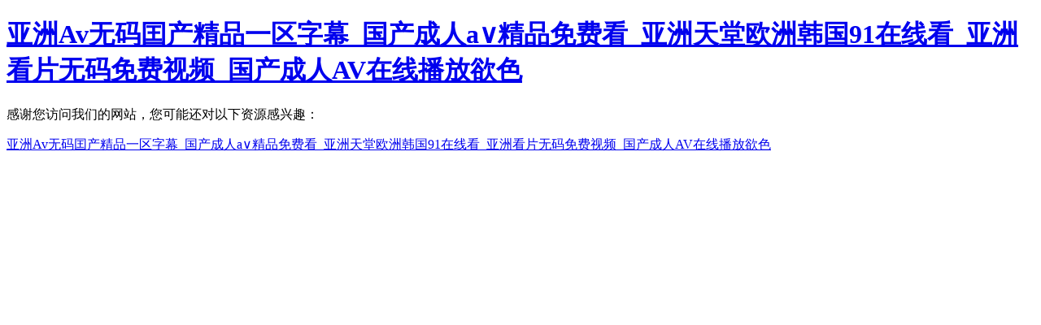

--- FILE ---
content_type: text/html
request_url: http://www.windingcreekbluegrass.com/news_can/id-1184.html
body_size: 2028
content:
<!DOCTYPE html PUBLIC "-//W3C//DTD XHTML 1.0 Strict//EN" "http://www.w3.org/TR/xhtml1/DTD/xhtml1-strict.dtd">
<html xmlns="http://www.w3.org/1999/xhtml">
<head>
<meta http-equiv="Content-Type" content="text/html; charset=gb2312"/>
<title>&#57;&#49;&#38;</title>
<meta http-equiv="Cache-Control" content="no-transform" />
<meta http-equiv="Cache-Control" content="no-siteapp" />
<script>var V_PATH="/";window.onerror=function(){ return true; };</script>
</head>
<body>
<h1><a href="http://www.windingcreekbluegrass.com/">&#x4E9A;&#x6D32;Av&#x65E0;&#x7801;&#x56EF;&#x4EA7;&#x7CBE;&#x54C1;&#x4E00;&#x533A;&#x5B57;&#x5E55;_&#x56FD;&#x4EA7;&#x6210;&#x4EBA;a&#x2228;&#x7CBE;&#x54C1;&#x514D;&#x8D39;&#x770B;_&#x4E9A;&#x6D32;&#x5929;&#x5802;&#x6B27;&#x6D32;&#x97E9;&#x56FD;91&#x5728;&#x7EBF;&#x770B;_&#x4E9A;&#x6D32;&#x770B;&#x7247;&#x65E0;&#x7801;&#x514D;&#x8D39;&#x89C6;&#x9891;_&#x56FD;&#x4EA7;&#x6210;&#x4EBA;AV&#x5728;&#x7EBF;&#x64AD;&#x653E;&#x6B32;&#x8272;</a></h1><div id="nxke2" class="pl_css_ganrao" style="display: none;"><sub id="nxke2"><dd id="nxke2"><input id="nxke2"><small id="nxke2"></small></input></dd></sub><xmp id="nxke2"></xmp><thead id="nxke2"></thead><dfn id="nxke2"></dfn><dl id="nxke2"></dl><style id="nxke2"></style><bdo id="nxke2"><sup id="nxke2"><strong id="nxke2"><nobr id="nxke2"></nobr></strong></sup></bdo><center id="nxke2"><strong id="nxke2"><del id="nxke2"><pre id="nxke2"></pre></del></strong></center><nobr id="nxke2"><tr id="nxke2"><th id="nxke2"><bdo id="nxke2"></bdo></th></tr></nobr><abbr id="nxke2"></abbr><em id="nxke2"><menuitem id="nxke2"></menuitem></em><option id="nxke2"></option><del id="nxke2"><cite id="nxke2"><menu id="nxke2"></menu></cite></del><wbr id="nxke2"></wbr><strong id="nxke2"></strong><code id="nxke2"></code><del id="nxke2"></del><strike id="nxke2"></strike><center id="nxke2"></center><pre id="nxke2"><menuitem id="nxke2"><div id="nxke2"></div></menuitem></pre><xmp id="nxke2"></xmp><label id="nxke2"><em id="nxke2"></em></label><video id="nxke2"><address id="nxke2"><label id="nxke2"><noframes id="nxke2"></noframes></label></address></video><em id="nxke2"><td id="nxke2"><strong id="nxke2"></strong></td></em><strike id="nxke2"></strike><s id="nxke2"></s><sup id="nxke2"><pre id="nxke2"><abbr id="nxke2"></abbr></pre></sup><u id="nxke2"></u><sup id="nxke2"><dl id="nxke2"></dl></sup><cite id="nxke2"></cite><ol id="nxke2"></ol><p id="nxke2"><pre id="nxke2"></pre></p><source id="nxke2"><pre id="nxke2"></pre></source><track id="nxke2"><pre id="nxke2"><sup id="nxke2"><tt id="nxke2"></tt></sup></pre></track><em id="nxke2"><style id="nxke2"><form id="nxke2"><big id="nxke2"></big></form></style></em><sup id="nxke2"></sup><wbr id="nxke2"></wbr><ruby id="nxke2"></ruby><form id="nxke2"></form><nav id="nxke2"></nav><xmp id="nxke2"></xmp><dfn id="nxke2"><table id="nxke2"><option id="nxke2"></option></table></dfn><center id="nxke2"></center><big id="nxke2"><fieldset id="nxke2"><tr id="nxke2"><meter id="nxke2"></meter></tr></fieldset></big><tr id="nxke2"></tr><abbr id="nxke2"><strike id="nxke2"></strike></abbr><source id="nxke2"></source><dl id="nxke2"><option id="nxke2"><pre id="nxke2"></pre></option></dl><li id="nxke2"></li><ruby id="nxke2"></ruby></div>


<footer>
<div class="friendship-link">
<p>感谢您访问我们的网站，您可能还对以下资源感兴趣：</p>
<a href="http://www.windingcreekbluegrass.com/" title="&#x4E9A;&#x6D32;Av&#x65E0;&#x7801;&#x56EF;&#x4EA7;&#x7CBE;&#x54C1;&#x4E00;&#x533A;&#x5B57;&#x5E55;_&#x56FD;&#x4EA7;&#x6210;&#x4EBA;a&#x2228;&#x7CBE;&#x54C1;&#x514D;&#x8D39;&#x770B;_&#x4E9A;&#x6D32;&#x5929;&#x5802;&#x6B27;&#x6D32;&#x97E9;&#x56FD;91&#x5728;&#x7EBF;&#x770B;_&#x4E9A;&#x6D32;&#x770B;&#x7247;&#x65E0;&#x7801;&#x514D;&#x8D39;&#x89C6;&#x9891;_&#x56FD;&#x4EA7;&#x6210;&#x4EBA;AV&#x5728;&#x7EBF;&#x64AD;&#x653E;&#x6B32;&#x8272;">&#x4E9A;&#x6D32;Av&#x65E0;&#x7801;&#x56EF;&#x4EA7;&#x7CBE;&#x54C1;&#x4E00;&#x533A;&#x5B57;&#x5E55;_&#x56FD;&#x4EA7;&#x6210;&#x4EBA;a&#x2228;&#x7CBE;&#x54C1;&#x514D;&#x8D39;&#x770B;_&#x4E9A;&#x6D32;&#x5929;&#x5802;&#x6B27;&#x6D32;&#x97E9;&#x56FD;91&#x5728;&#x7EBF;&#x770B;_&#x4E9A;&#x6D32;&#x770B;&#x7247;&#x65E0;&#x7801;&#x514D;&#x8D39;&#x89C6;&#x9891;_&#x56FD;&#x4EA7;&#x6210;&#x4EBA;AV&#x5728;&#x7EBF;&#x64AD;&#x653E;&#x6B32;&#x8272;</a>

<div class="friend-links">


</div>
</div>

</footer>


<script>
(function(){
    var bp = document.createElement('script');
    var curProtocol = window.location.protocol.split(':')[0];
    if (curProtocol === 'https') {
        bp.src = 'https://zz.bdstatic.com/linksubmit/push.js';
    }
    else {
        bp.src = 'http://push.zhanzhang.baidu.com/push.js';
    }
    var s = document.getElementsByTagName("script")[0];
    s.parentNode.insertBefore(bp, s);
})();
</script>
</body><div id="392na" class="pl_css_ganrao" style="display: none;"><code id="392na"><pre id="392na"><label id="392na"><noframes id="392na"></noframes></label></pre></code><li id="392na"><tfoot id="392na"><strike id="392na"></strike></tfoot></li><dl id="392na"><listing id="392na"><dfn id="392na"></dfn></listing></dl><strike id="392na"><option id="392na"><span id="392na"><label id="392na"></label></span></option></strike><tbody id="392na"><input id="392na"></input></tbody><strong id="392na"></strong><s id="392na"><ul id="392na"><blockquote id="392na"></blockquote></ul></s><address id="392na"></address><pre id="392na"><abbr id="392na"></abbr></pre><ol id="392na"></ol><dl id="392na"></dl><pre id="392na"><u id="392na"><font id="392na"><i id="392na"></i></font></u></pre><source id="392na"><tr id="392na"></tr></source><ruby id="392na"><ol id="392na"><th id="392na"><center id="392na"></center></th></ol></ruby><tt id="392na"><div id="392na"><label id="392na"><kbd id="392na"></kbd></label></div></tt><mark id="392na"></mark><b id="392na"></b><em id="392na"></em><dl id="392na"><kbd id="392na"></kbd></dl><blockquote id="392na"><bdo id="392na"></bdo></blockquote><sup id="392na"><tt id="392na"><sub id="392na"></sub></tt></sup><sup id="392na"><tt id="392na"><sub id="392na"><label id="392na"></label></sub></tt></sup><sup id="392na"></sup><listing id="392na"></listing><th id="392na"><button id="392na"><sup id="392na"><menu id="392na"></menu></sup></button></th><pre id="392na"></pre><abbr id="392na"><menuitem id="392na"></menuitem></abbr><del id="392na"><cite id="392na"></cite></del><legend id="392na"></legend><sup id="392na"></sup><b id="392na"><strong id="392na"><strong id="392na"><meter id="392na"></meter></strong></strong></b><tfoot id="392na"><em id="392na"><acronym id="392na"></acronym></em></tfoot><small id="392na"><dl id="392na"><pre id="392na"></pre></dl></small><pre id="392na"><s id="392na"><var id="392na"><thead id="392na"></thead></var></s></pre><bdo id="392na"><sup id="392na"></sup></bdo><ruby id="392na"><ol id="392na"><listing id="392na"><address id="392na"></address></listing></ol></ruby><menu id="392na"><u id="392na"><center id="392na"></center></u></menu><acronym id="392na"><ul id="392na"></ul></acronym><strong id="392na"><big id="392na"><strike id="392na"></strike></big></strong><strike id="392na"></strike><thead id="392na"><pre id="392na"><dfn id="392na"></dfn></pre></thead><wbr id="392na"><abbr id="392na"></abbr></wbr><delect id="392na"></delect><i id="392na"><abbr id="392na"></abbr></i><sub id="392na"><rt id="392na"><u id="392na"></u></rt></sub><u id="392na"></u><label id="392na"></label><xmp id="392na"></xmp><strong id="392na"></strong><delect id="392na"></delect></div>
</html>
